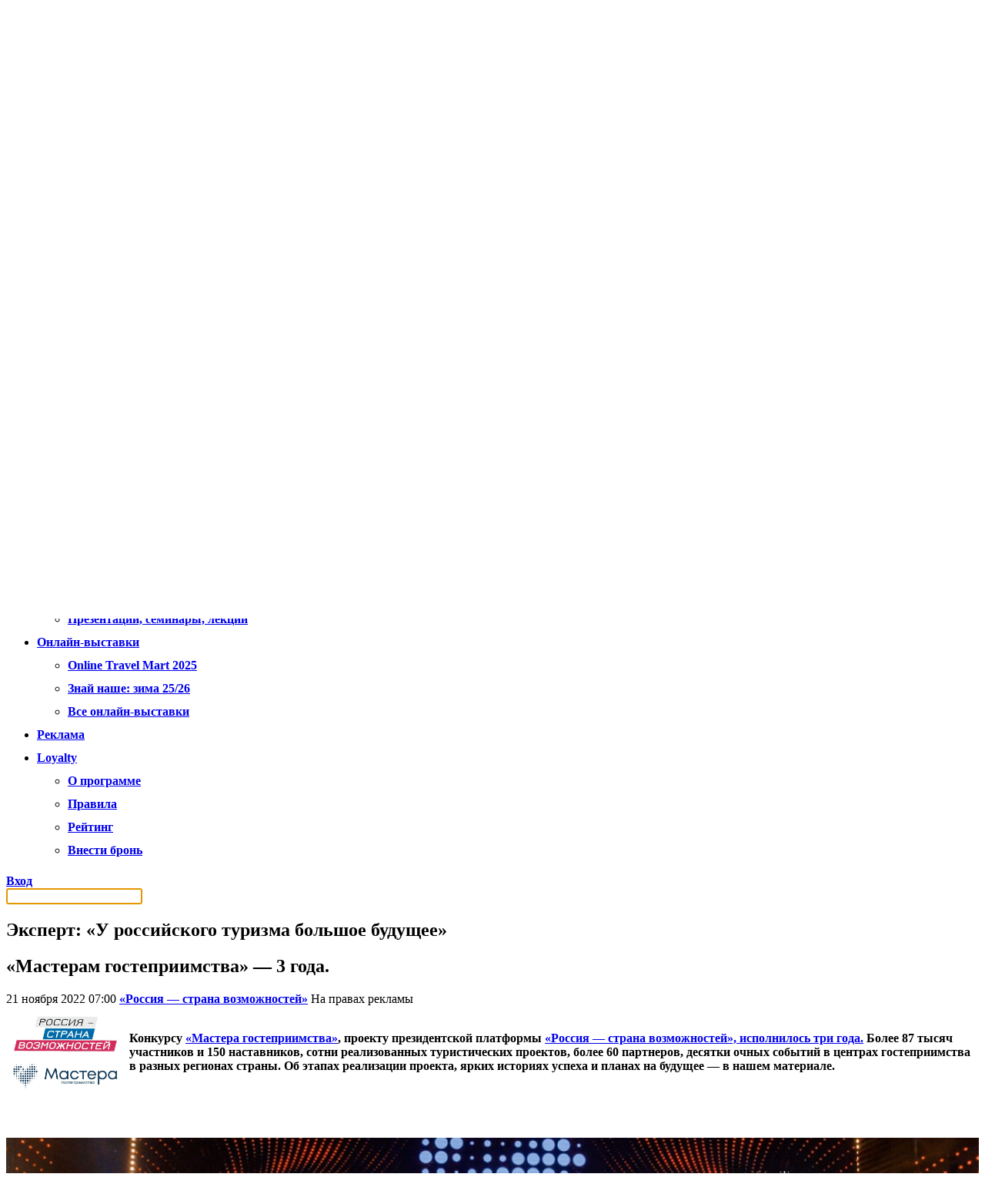

--- FILE ---
content_type: text/html; charset=UTF-8
request_url: https://profi.travel/news/56330/details
body_size: 19281
content:
<!DOCTYPE HTML>
<html lang="ru" xmlns:fb="http://ogp.me/ns/fb#">
<head>
  <meta charset="utf-8">
  <meta name="viewport" content="width=device-width, minimum-scale=1, maximum-scale=1, initial-scale=1">
  <meta name="pmail-verification" content="a408736810c3049d2636e8aa45691148">

  <meta name="description" content=""/><meta name="keywords" content=""/><meta property="og:site_name" content="Profi.Travel"/><meta property="og:title" content="Эксперт: «У российского туризма большое будущее»"/><meta property="og:description" content="&laquo;Мастерам гостеприимства&raquo;&nbsp;&mdash; 3&nbsp;года."/><meta property="og:image" content="https://cdn.profi.travel/uploads/cache/page_image_full//page/image/6377689604502876131649.jpg"/><meta property="og:type" content="article"/><meta property="og:url" content="https://profi.travel/news/56330/details"/><meta property="article:tag" content="конкурсы"/><meta property="article:tag" content="события"/><title>Эксперт: «У российского туризма большое будущее» / Новости на Profi.Travel</title>

        <link rel="stylesheet" href="/bundles/smirikbootstrap/css/bootstrap-wysihtml5.css">
    <link rel="stylesheet" href="/bundles/smirikbootstrap/css/bootstrap.min.css">

    <link rel="stylesheet" href="/bundles/smirikwebsite/css/select2.css"/>
    <link rel="stylesheet" href="/bundles/smirikwebsite/css/style.css" type="text/css">
    <link rel="stylesheet" href="/bundles/smirikwebsite/css/fonts.css" type="text/css" charset="utf-8" />
    <link rel="stylesheet" href="/bundles/smirikwebsite/css/bottomLine.css" type="text/css" />

        <link rel="stylesheet" href="/bundles/smirikwebsite/css/slick.css" type="text/css" charset="utf-8" />
    <link rel="stylesheet" href="/build/pt_new/style.cfe16419.css" type="text/css" />
  

  <link rel="stylesheet" href="/bundles/smirikturprofi/js/galleria/themes/folio/galleria.folio.css" />
  <link rel="stylesheet" href="/bundles/smirikturprofi/css/prettyCheckable.css" type="text/css" />
  <link rel="stylesheet" href="/bundles/smirikwebsite/css/page/body.css" type="text/css" />
  <link rel="stylesheet" href="/build/color_captcha.d15cac86.css" type="text/css" charset="utf-8" />
  <link rel="stylesheet" href="/bundles/smirikturprofi/css/quiz.css" type="text/css" />
  <link rel="stylesheet" href="/bundles/smirikwebsite/css/common/card-item.css" type="text/css" />

    <link rel="canonical" href="https://profi.travel/news/56330/details">

          <script src="/bundles/fosjsrouting/js/router.js"></script>     <script src="/js/fos_js_routes.js"></script>     <script>
      var currentUserId = null;
    </script>

    <script src="/bundles/smirikbootstrap/js/wysihtml5-0.3.0_rc2.js"></script>
    <script src="/bundles/smirikbootstrap/js/jquery-1.9.1.min.js"></script>
    <script src="/bundles/smirikbootstrap/js/bootstrap.min.js"></script>
    <script src="/bundles/smirikbootstrap/js/bootstrap-wysihtml5.js"></script>
    <script src="/bundles/smirikturprofi/vendor/jquery/migrate.min.js"></script>     <script src="/bundles/smirikwebsite/js/jquery.form.min.js"></script>     <script src="/bundles/smirikturprofi/js/ajax.select.chosen.js"></script>
    <script src="/bundles/smirikturprofi/js/select-city-jquery.js"></script>
    <script src="/bundles/smirikturprofi/vendor/select2/select2.min.js"></script>
    <script src="/bundles/smirikturprofi/js/jquery.city-selector.js"></script>
    <script src="/bundles/smirikturprofi/js/app/swift-registration.js"></script>
    <script src="/bundles/smirikturprofi/js/app/app.js"></script>
    <script src="/bundles/smirikwebsite/js/jquery.maskedinput.min.js"></script>
    <script src="/bundles/smirikwebsite/js/jquery-ui.min.js"></script>
    <script src="/bundles/smirikwebsite/js/modal.js"></script>
    <script src="/bundles/smirikwebsite/js/cookie-message.js"></script>

        <script src="/bundles/smirikwebsite/plugin/jquery-storage-api/jquery.storageapi.min.js"></script>
    <script src="/bundles/smirikwebsite/plugin/mustache.js/mustache.js"></script>
    <script src="/bundles/smirikwebsite/plugin/inner/mustache.jquery.js"></script>
        <script src="/bundles/smirikwebsite/js/bottom_line/bottom_line.js"></script>

        <script src="/bundles/smirikwebsite/js/slick.min.js"></script>
  
  <script type="text/javascript" src="/bundles/smirikturprofi/js/igo.button.js"></script>
  <script type="text/javascript">
    $(function () {
        iGoButton(pathIGo);
    });
  </script>


  <script src="/bundles/smirikturprofi/js/galleria/galleria-1.4.2.min.js"></script>
  <script src="/bundles/smirikturprofi/js/galleria/themes/folio/galleria.folio.min.js"></script>
  <script src="/bundles/smirikturprofi/js/app/page-feedback.js"></script>
  <script src="/bundles/smirikturprofi/js/prettyCheckable.js"></script>
  <script src="/bundles/smirikturprofi/vendor/highchart/highcharts.js"></script>
  <script src="/bundles/smirikturprofi/js/app/page-quiz-highcharts.js"></script>

  <link rel="icon" type="image/x-icon" href="/favicon.ico"/>
  <link rel="apple-touch-icon" href="/favicon.ico"/>

  <script type="text/javascript">
    var companiesPath           = '/events/companies',
        pathIGo                 = 'subscribe_event_user',
        peopleGoId              = '#modalPeopleGo',
        country                 = "Весь мир",
        uris                    = {
          "confirmSubscriptionRevoke" : "blocks_dialogs_confirmSubscriptionRevoke",
          "successfulSubscription"    : "blocks_dialogs_subscribed",
          "aboutWorkshopTariff"    : "blocks_dialogs_about_workshop_tariff",
        };
  </script>

        <script src="https://yastatic.net/pcode/adfox/loader.js"></script> 
<script>window.yaContextCb = window.yaContextCb || []</script>
<script src="https://yandex.ru/ads/system/context.js" async></script>

      <script async src="//pagead2.googlesyndication.com/pagead/js/adsbygoogle.js"></script>
    <script>
        (adsbygoogle = window.adsbygoogle || []).push({
            google_ad_client: "ca-pub-6740830896313636",
            enable_page_level_ads: true
        });
    </script>

  <!-- Google Tag Manager -->
<script>(function (w, d, s, l, i) {
        w[l] = w[l] || [];
        w[l].push({
            'gtm.start':
                new Date().getTime(), event: 'gtm.js'
        });
        var f = d.getElementsByTagName(s)[0],
            j = d.createElement(s), dl = l != 'dataLayer' ? '&l=' + l : '';
        j.async = true;
        j.src =
            'https://www.googletagmanager.com/gtm.js?id=' + i + dl;
        f.parentNode.insertBefore(j, f);
    })(window, document, 'script', 'dataLayer', 'GTM-5F92FZDP');</script>
<!-- End Google Tag Manager -->

</head>

<body class="new_home_page loged-out">
  <!-- Google Tag Manager (noscript) -->
<noscript>
  <iframe src="https://www.googletagmanager.com/ns.html?id=GTM-5F92FZDP"
          height="0" width="0" style="display:none;visibility:hidden"></iframe>
</noscript>
<!-- End Google Tag Manager (noscript) -->


      <div class="top-banner homepage" id="top-banner">
      <div class="banner-rastyagka-desktop">
        <!--AdFox START-->
<!--yamilov-->
<!--Площадка: profi.travel / * / *-->
<!--Тип баннера: Брендирование десктоп-->
<!--Расположение: верх страницы-->
<div id="adfox_170711935156546520"></div>
<script>
    window.yaContextCb.push(()=>{
        Ya.adfoxCode.create({
            ownerId: 235315,
            containerId: 'adfox_170711935156546520',
            params: {
                pp: 'g',
                ps: 'caga',
                p2: 'isll'
            }
        })
    })
</script>

      </div>
      <div class="banner-rastyagka-mobile">
        <!--AdFox START-->
<!--yamilov-->
<!--Площадка: profi.travel / * / *-->
<!--Тип баннера: Брендирование мобилка-->
<!--Расположение: верх страницы-->
<div id="adfox_170711937208559998"></div>
<script>
    window.yaContextCb.push(()=>{
        Ya.adfoxCode.create({
            ownerId: 235315,
            containerId: 'adfox_170711937208559998',
            params: {
                pp: 'g',
                ps: 'caga',
                p2: 'itib'
            }
        })
    })
</script>

      </div>
    </div>
  
  
<div class="navigation">
  <div class="container navigation__container">
    <div class="navigation__hamburger"></div>

    <div class="navigation__logo">
      <a href="/" target="_self">
        <img
          alt="«Профи Трэвeл»"
          src="/bundles/smirikwebsite/img/logos/top-logo.svg"
        />
      </a>
    </div>

    <div class="navigation__wrapper">
      <div class="navigation__geolocation">
        
<noindex>
  <div class="city closed" id="location-pointer">
    <a href="#" id="my-region">
      <span class="location"></span>
      Весь мир
    </a>
  </div>

  <div id="region-selector" class="region-dropdown extended">
        <div class="choose-country">
      <button data-country="Весь мир" class="btn" type="button">Весь мир</button>
      <button data-country="Россия" class="btn" type="button">Россия</button>
      <button data-country="Беларусь" class="btn" type="button">Беларусь</button>
      <button data-country="Казахстан" class="btn" type="button">Казахстан</button>
      <button data-country="Армения" class="btn" type="button">Армения</button>
      <button data-country="Грузия" class="btn" type="button">Грузия</button>
      <button data-country="Киргизия" class="btn" type="button">Киргизия</button>
      <button data-country="Азербайджан" class="btn" type="button">Азербайджан</button>
      <button data-country="Узбекистан" class="btn" type="button">Узбекистан</button>
                      </div>
    <div class="choose-city"></div>
    <div class="hide" id="loading-icon">
      <img id="loading-icon" alt="" src="/bundles/smirikturprofi/images/ajax-loader.gif">
    </div>
  </div>
</noindex>
      </div>

      <ul class="navigation__menu menu">
                              <li class="menu__item">
                                    <a style="border: 1px red solid;" class="menu__link menu__link--job" href="https://job.profi.travel">
                        Работа
                    </a>
                            </li>
                                        <li class="menu__item" data-role="dropdown">
              <a
                class="menu__link menu__link--toggle"
                data-role="dropdown-toggle"
                href="#"
              >
                Новости и статьи
              </a>
              <ul class="menu__sub-menu" data-role="dropdown-menu">
                                  <li class="menu__sub-menu-item">
                    <a
                      class="menu__sub-menu-link"
                      href="https://profi.travel/news"
                    >
                      Все новости
                    </a>
                  </li>
                                  <li class="menu__sub-menu-item">
                    <a
                      class="menu__sub-menu-link"
                      href="https://profi.travel/articles"
                    >
                      Все статьи
                    </a>
                  </li>
                                  <li class="menu__sub-menu-item">
                    <a
                      class="menu__sub-menu-link"
                      href="https://profi.travel/subject/interviu"
                    >
                      Интервью
                    </a>
                  </li>
                              </ul>
            </li>
                                        <li class="menu__item" data-role="dropdown">
              <a
                class="menu__link menu__link--toggle"
                data-role="dropdown-toggle"
                href="#"
              >
                Вебинары
              </a>
              <ul class="menu__sub-menu" data-role="dropdown-menu">
                                  <li class="menu__sub-menu-item">
                    <a
                      class="menu__sub-menu-link"
                      href="https://profi.travel/events/webinars"
                    >
                      Расписание вебинаров
                    </a>
                  </li>
                                  <li class="menu__sub-menu-item">
                    <a
                      class="menu__sub-menu-link"
                      href="https://profi.travel/webinars"
                    >
                      Каталог записей вебинаров
                    </a>
                  </li>
                                  <li class="menu__sub-menu-item">
                    <a
                      class="menu__sub-menu-link"
                      href="https://profi.travel/webinars?archive_filter%5Bcompanies%5D%5B%5D=620"
                    >
                      Редакционные эфиры Profi.Travel
                    </a>
                  </li>
                              </ul>
            </li>
                                        <li class="menu__item">
                                  <a class="menu__link" href="https://profi.travel/tourwiki">
                    TourWiki
                  </a>
                            </li>
                                        <li class="menu__item" data-role="dropdown">
              <a
                class="menu__link menu__link--toggle"
                data-role="dropdown-toggle"
                href="#"
              >
                Поиск партнёров
              </a>
              <ul class="menu__sub-menu" data-role="dropdown-menu">
                                  <li class="menu__sub-menu-item">
                    <a
                      class="menu__sub-menu-link"
                      href="https://nashe.profi.travel/networking"
                    >
                      Россия
                    </a>
                  </li>
                                  <li class="menu__sub-menu-item">
                    <a
                      class="menu__sub-menu-link"
                      href="https://arabian.profi.travel/networking"
                    >
                      Арабские страны
                    </a>
                  </li>
                                  <li class="menu__sub-menu-item">
                    <a
                      class="menu__sub-menu-link"
                      href="https://otm.profi.travel/networking"
                    >
                      Весь мир
                    </a>
                  </li>
                              </ul>
            </li>
                                        <li class="menu__item" data-role="dropdown">
              <a
                class="menu__link menu__link--toggle"
                data-role="dropdown-toggle"
                href="#"
              >
                Обучение
              </a>
              <ul class="menu__sub-menu" data-role="dropdown-menu">
                                  <li class="menu__sub-menu-item">
                    <a
                      class="menu__sub-menu-link"
                      href="https://profi.travel/trainings"
                    >
                      Тестирования и викторины
                    </a>
                  </li>
                                  <li class="menu__sub-menu-item">
                    <a
                      class="menu__sub-menu-link"
                      href="https://profi.travel/events/webinars"
                    >
                      Расписание вебинаров
                    </a>
                  </li>
                                  <li class="menu__sub-menu-item">
                    <a
                      class="menu__sub-menu-link"
                      href="https://profi.travel/webinars"
                    >
                      Каталог записей вебинаров
                    </a>
                  </li>
                                  <li class="menu__sub-menu-item">
                    <a
                      class="menu__sub-menu-link"
                      href="https://www.youtube.com/channel/UCn11AAPnrUBEDtkcj9nM7lQ"
                    >
                      Эфиры Profi.Travel на YouTube
                    </a>
                  </li>
                              </ul>
            </li>
                                        <li class="menu__item" data-role="dropdown">
              <a
                class="menu__link menu__link--toggle"
                data-role="dropdown-toggle"
                href="#"
              >
                Календарь
              </a>
              <ul class="menu__sub-menu" data-role="dropdown-menu">
                                  <li class="menu__sub-menu-item">
                    <a
                      class="menu__sub-menu-link"
                      href="https://profi.travel/events/exhibitions"
                    >
                      Выставки и воркшопы
                    </a>
                  </li>
                                  <li class="menu__sub-menu-item">
                    <a
                      class="menu__sub-menu-link"
                      href="https://profi.travel/events/offers"
                    >
                      Рекламники
                    </a>
                  </li>
                                  <li class="menu__sub-menu-item">
                    <a
                      class="menu__sub-menu-link"
                      href="https://profi.travel/events/webinars"
                    >
                      Вебинары
                    </a>
                  </li>
                                  <li class="menu__sub-menu-item">
                    <a
                      class="menu__sub-menu-link"
                      href="https://profi.travel/events/actions"
                    >
                      Презентации, семинары, лекции
                    </a>
                  </li>
                              </ul>
            </li>
                                        <li class="menu__item" data-role="dropdown">
              <a
                class="menu__link menu__link--toggle"
                data-role="dropdown-toggle"
                href="#"
              >
                Онлайн-выставки
              </a>
              <ul class="menu__sub-menu" data-role="dropdown-menu">
                                  <li class="menu__sub-menu-item">
                    <a
                      class="menu__sub-menu-link"
                      href="https://otm.profi.travel"
                    >
                      Online Travel Mart 2025
                    </a>
                  </li>
                                  <li class="menu__sub-menu-item">
                    <a
                      class="menu__sub-menu-link"
                      href="https://nashe.profi.travel/"
                    >
                      Знай наше: зима 25/26
                    </a>
                  </li>
                                  <li class="menu__sub-menu-item">
                    <a
                      class="menu__sub-menu-link"
                      href="https://profi.travel/expo"
                    >
                      Все онлайн-выставки
                    </a>
                  </li>
                              </ul>
            </li>
                                        <li class="menu__item">
                                  <a class="menu__link" href="https://welcome.profi.travel/">
                    Реклама
                  </a>
                            </li>
                                        <li class="menu__item" data-role="dropdown">
              <a
                class="menu__link menu__link--toggle"
                data-role="dropdown-toggle"
                href="#"
              >
                Loyalty
              </a>
              <ul class="menu__sub-menu" data-role="dropdown-menu">
                                  <li class="menu__sub-menu-item">
                    <a
                      class="menu__sub-menu-link"
                      href="https://profi.travel/loyalty"
                    >
                      О программе
                    </a>
                  </li>
                                  <li class="menu__sub-menu-item">
                    <a
                      class="menu__sub-menu-link"
                      href="https://profi.travel/loyalty/rules"
                    >
                      Правила
                    </a>
                  </li>
                                  <li class="menu__sub-menu-item">
                    <a
                      class="menu__sub-menu-link"
                      href="https://profi.travel/loyalty#rating"
                    >
                      Рейтинг
                    </a>
                  </li>
                                  <li class="menu__sub-menu-item">
                    <a
                      class="menu__sub-menu-link"
                      href="https://profi.travel/loyalty#partners"
                    >
                      Внести бронь
                    </a>
                  </li>
                              </ul>
            </li>
                  
              </ul>

      <div class="user">
      <a class="btn btn--black user__btn" href="/login">Вход</a>
  </div>    </div>

    <a href="/search" style="display: block;" class="navigation__search"></a>
      </div>

  <div id="searchBar" class="hidden">
    <div class="container">
      <div class="top-search-wrapper">
    <input name="q" type="text" value="" class="search__input" placeholder="" autocomplete="off" autofocus>
</div>    </div>
  </div>
</div>

  <div id="main" class="main">
      <div class="inner-page news-page">     <div class="container inner-page__container">
      <div class="inner-page__wrapper">         <div class="inner-page__content">             <article class="article news-page__article">
    <div class="main__header">
      <h1 class="main__title">Эксперт: «У российского туризма большое будущее»</h1>
      <h2 class="main__announcement">&laquo;Мастерам гостеприимства&raquo;&nbsp;&mdash; 3&nbsp;года.</h2>
    </div>

    <div class="article__top">
            <div class="article__info">
        <span class="article__date">
          21 ноября 2022 07:00
        </span>

        
                  <span class="article__company">
                          <a href="/companies/3075/news">«Россия — страна возможностей»</a>
                      </span>
        
                  <span class="article__advertising">На правах рекламы</span>
        
        
              </div>
    </div>

    <div class="article__description">      <div class="article__text text"><style type="text/css">/* Основная таблица */
.table_pt_1{
    border-top:5px solid #8FD300;
}
.table_pt_1 tr td{
    vertical-align:top;
    padding:10px;
    border-right: 1px dotted #D9D9D9;
    border-bottom: 1px dotted #D9D9D9;
    border-left: 1px dotted #D9D9D9;
}
.table_pt_1 tr td p {
    margin: 0;
    padding: 0;
}


table.table-2 {
    border-collapse: collapse;
    border-spacing: 0;
    width: 100%;
}

table.table-2 tr {
	background-color: цвет;
}

table.table-2 th, table.table-2 td {
	text-align: left;
    padding: 8px;
    border: 0px solid цвет;
}

table.table-2 th{
	font-weight: bold;
}
li {
    line-height: 30px;
font-size: 16px;
}
a {
    
    font-weight: bold;
}

.text-page h2 {
   
    color: цвет;
    line-height: 1.2;
}

    
.redButton:hover {
    opacity:0.8;
	color: #fff;
}
.redButton:visited {
    opacity:0.8;
	color: #fff;
}
.redButton {
    margin-bottom: 5px;
    margin-top: 5px;
	display: inline-block;
	background: #e52618;
    border-color: #e12e1d #bc2517 #901a0f;
    border-radius: 6px;
    border-style: solid;
    border-width: 1px 1px 2px;
    box-shadow: 0 4px 6px -3px rgba(0, 0, 0, 0.5), 0 4px 20px -7px rgba(188, 37, 23, 0.1), 0 -4px 20px -7px rgba(237, 48, 31, 0.8) inset;
    color: #fff;
    font-size: 20px;
    font-weight: bold;
	text-decoration:none !important;
	height: auto !important; 
	padding: 10px 20px 11px !important; 
	text-shadow: 0 1px 2px rgba(0, 0, 0, 0.3);
}



.redButton2:hover {
    opacity:0.8;
	color: #fff !important;
}
.redButton2:visited {
    opacity:0.8;
	color: #fff !important;
}
.redButton2 {
    margin-bottom: 5px;
    margin-top: 5px;
	display: inline-block;
    border-radius: 100px;
	background: none repeat scroll 0 0 #ea4126;
    border-color: #ff6522 #f3563d #ca361e;
    border-width: 1px 1px 2px;
    box-shadow: 0 20px 30px 0 rgba(255, 255, 255, 0.2) inset, 0 2px 4px -2px rgba(0, 0, 0, 0.5);
    font-family: "Arimo","Trebuchet MS",sans-serif;
    color: #fff !important;
    font-size: 18px;
    font-weight: bold;
	text-decoration:none !important;
	height: auto !important; 
	padding: 10px 20px 11px !important; 
	text-shadow: 0 1px 2px rgba(0, 0, 0, 0.3);

}

@media screen and (max-width: 600px) {
	table.table-2 tr{
		display: block;
	}
	table.table-2 tr{
		margin-bottom: 30px;
	}
	table.table-2 th, table.table-2 td{
		display: block;
		text-align: center;
	}
</style>
<base target="_blank" />
<table align="center" border="0" cellpadding="1" cellspacing="1" style="width: 100%;">
	<tbody>
		<tr>
			<td style="width: 155px;"><img alt="" src="https://cdn.profi.travel/uploads/CKEditor/633576b69dc0b951282925.jpg" style="width: 150px; height: 113px;" /></td>
			<td><strong>Конкурсу </strong><a href="https://welcomecup.rsv.ru/"><strong>&laquo;Мастера гостеприимства&raquo;</strong></a><strong>, проекту президентской платформы </strong><a href="https://rsv.ru/"><strong>&laquo;Россия&nbsp;&mdash; страна возможностей&raquo;, исполнилось три года.</strong></a><strong> Более 87&nbsp;тысяч участников и&nbsp;150&nbsp;наставников, сотни реализованных туристических проектов, более 60&nbsp;партнеров, десятки очных событий в&nbsp;центрах гостеприимства в&nbsp;разных регионах страны. Об&nbsp;этапах реализации проекта, ярких историях успеха и&nbsp;планах на&nbsp;будущее&nbsp;&mdash; в&nbsp;нашем материале.<nobr></nobr></strong></td>
		</tr>
	</tbody>
</table>

<p>&nbsp;</p>

<p><img alt="" src="https://cdn.profi.travel/uploads/CKEditor/6377686501d9a081494579.jpg" style="width: 100%; height: 100%;" /></p>

<p>История &laquo;Мастеров гостеприимства&raquo; началась 13&nbsp;ноября 2019 года на&nbsp;борту корабля, проплывшего по&nbsp;центру Москвы, на&nbsp;котором состоялась презентация конкурса. В&nbsp;ходе встречи было озвучено, что главной целью нового проекта является раскрытие потенциала профессионалов, формирование новых традиций, повышение стандартов сервиса и&nbsp;престижа профессий в&nbsp;индустрии гостеприимства, которая включает туризм, гостиничный и&nbsp;ресторанный бизнес.</p>

<p>С&nbsp;самого запуска проект доказал свою востребованность: на&nbsp;первый сезон в&nbsp;2019 году зарегистрировалось более 21&nbsp;тысячи человек из&nbsp;85&nbsp;регионов. На&nbsp;дистанционном этапе, включавшем видео приглашения в&nbsp;регионы, отобрано 1100&nbsp;человек. Калининград, Сочи, Уфа, Ялта, Самара, Тула, Минеральные Воды, Салехард гостеприимно приняли первопроходцев конкурса. Финал прошел осенью 2020 года в&nbsp;Москве: 62&nbsp;конкурсанта из&nbsp;29&nbsp;регионов России стали победителями, получили программу наставничества и&nbsp;поддержку проектов, 25&nbsp;человек прошли обучение в&nbsp;московской школе управления &laquo;Сколково&raquo;.</p>

<p>Второй сезон объединил более 29,5 тысяч желающих развивать туризм в&nbsp;России. Почти 1600 прошедших отбор Мастеров соревновались в&nbsp;Калуге, Петропавловске-Камчатском, Краснодаре, Мурманске, Перми, Железноводске, Тюмени, Ульяновске и&nbsp;Нижнем Новгороде.&nbsp;77&nbsp;победителей из&nbsp;44&nbsp;регионов России получили грантовую поддержку проектов, программу наставничества и&nbsp;обучение в&nbsp;мастерской управления &laquo;Сенеж&raquo;. Нововведением сезона стал студенческий трек, направленный на&nbsp;поддержку социально-направленных инициатив в&nbsp;туризме.</p>

<p>Третий сезон конкурса стартовал весной 2022 года и&nbsp;изменил концепцию: участники пробуют свои силы в&nbsp;4&nbsp;направлениях для профессионалов отрасли туризма, специалистов с&nbsp;идеей туристических стартапов, перспективных кадров с&nbsp;предложениями по&nbsp;развитию территорий России, студентов с&nbsp;социально-ориентированными проектами. Свои силы решили попробовать более 36,5 тысяч человек, почти 600 вышли в&nbsp;полуфиналы и&nbsp;финалы. Челябинск, Чебоксары, Иркутск, Минеральные Воды, Саранск принимают Мастеров. Уже определены 20&nbsp;победителей-студентов и&nbsp;14&nbsp;Мастеров, показавших профессиональные компетенции при решении кейсов по&nbsp;развитию территорий от&nbsp;заказчиков-партнеров.</p>

<p>В&nbsp;рамках проекта успешно реализуется программа наставничества: каждый из&nbsp;победителей конкурса получает в&nbsp;наставники лидера индустрии&nbsp;&mdash; знаменитых отельеров и&nbsp;рестораторов, туроператоров, руководителей компаний, представителей органов власти, заинтересованных в&nbsp;ярких идеях и&nbsp;новых кадрах. Они помогают Мастерам в&nbsp;профессиональном развитии, реализации авторских туристических идей.</p>

<p>&laquo;Душевность, энтузиазм, искреннее желание развивать территории нашей страны&nbsp;&mdash; то, что объединяет сообщество <a href="https://t.me/welcomecup">&bdquo;Мастеров гостеприимства&ldquo;</a>, которому исполнилось три года. Проект доказал, что у&nbsp;российского туризма большое будущее: в&nbsp;конкурсе в&nbsp;разные годы приняло участие более 87&nbsp;тысяч ярких специалистов из&nbsp;всех регионов России и&nbsp;29&nbsp;стран мира, из&nbsp;них 14&nbsp;тысяч&nbsp;&mdash; молодежь, делающая первые шаги в&nbsp;сфере туризма. Мастера по-новому открывают для туристов регионы России, повышают культуру путешествий и&nbsp;уровень сервиса в&nbsp;России. За&nbsp;это хочется поблагодарить каждого из&nbsp;большой команды Мастеров и&nbsp;пожелать всем вдохновения, ярких открытий и&nbsp;развития!&raquo;&nbsp;&mdash; поздравил участников генеральный директор АНО &laquo;Россия&nbsp;&mdash; страна возможностей&raquo; <strong>Алексей Комиссаров</strong>.</p>

<p>За&nbsp;три года более 60&nbsp;партнеров присоединились к&nbsp;конкурсу, чтобы поддержать участников в&nbsp;реализации смелых туристических идей, среди них&nbsp;&mdash; Корпорация &laquo;Туризм.РФ&raquo;, компания &laquo;Слетать.ру&raquo;, инновационный центр &laquo;Сколково&raquo;, портал для профессионалов турбизнеса Profi.Travel, брендинговое агентство ENDY, Академия гостеприимства, образовательный центр &laquo;Сириус&raquo;, Российский союз туриндустрии, Русское географическое общество, университет SWISSAM, Росзаповедцентр, арт-кластер &laquo;Таврида&raquo;, туристический сервис RUSSPASS и&nbsp;другие.</p>

<p>С&nbsp;каждым годом проект развивается, расширяя границы конкурса. В&nbsp;январе 2022 года запущена программа Послов гостеприимства&nbsp;&mdash; выбрано 107 амбассадоров проекта, создающих региональные сообщества неравнодушных, желающих развивать индустрию. В&nbsp;сентябре на&nbsp;базе проекта запущена рекрутинговая площадка, помогающая Мастерам устроиться в&nbsp;престижные российские компании, а&nbsp;в&nbsp;ноябре стартовала школа акторов туриндустрии &laquo;Мастер-кемп&raquo; с&nbsp;серией образовательных программ для специалистов, желающих развивать профессиональные компетенции.</p>

<p>Конкурс &laquo;Мастера гостеприимства&raquo; президентской платформы &laquo;Россия&nbsp;&mdash; страна возможностей&raquo; реализуется в&nbsp;рамках федерального проекта &laquo;Социальные лифты для каждого&raquo; национального проекта &laquo;Образование&raquo;.</p>

<p>Новости о&nbsp;проекте можно найти на&nbsp;<a href="https://welcomecup.rsv.ru/">официальном сайте</a> конкурса, а&nbsp;также в&nbsp;социальных сетях проекта &laquo;<a href="https://vk.com/welcomecupru">ВКонтакте</a>&raquo; и&nbsp;<a href="https://t.me/welcomecup">телеграм-канале</a>.</p></div>

      
      
              
          </div>

    <div class="article__footer">
      <span class="article__views">2629</span>

      
      
    

<script type="application/ld+json">
    {
        "@context": "http://schema.org",
        "@graph": [
            {
                "@type": "NewsArticle",
                "@id": "https://profi.travel/news/56330/details",
                "headline": "Эксперт: «У российского туризма большое будущее»",
                                                    "about": ["конкурсы","события"],
                                "datePublished":"2022-11-21T07:00:00+03:00",
                "url": "https://profi.travel/news/56330/details"
            }
        ]
    }
</script>
      <div class="article__share">
        Поделитесь:
        <a
          href="#"
          data-social="tg"
          class="article__share-icon article__share-icon--tg"
        >
        </a>
        <a
          href="#"
          data-social="vk"
          class="article__share-icon article__share-icon--vk"
        >
        </a>
      </div>

              <div class="article__tags">
          <a href="/heading/konkursy">#конкурсы</a><a href="/heading/sobytiia">#события</a>        </div>
      
          </div>

      </article>
        </div>

                <div class="inner-page__sidebar">           
                    <div class="inner-page__teasers teasers">
      <a href="https://profi.travel/events/webinars/show/169004" class="teasers__item ">
      <span class="teasers__item-title">Узбекистан, 3 города за 45 тыс. с перелетом: шпаргалка турагенту для выгодных продаж</span>
      <div class="teasers__item-date">
        15 января
        11:07
      </div>
    </a>
      <a href="https://profi.travel/articles/63893/details" class="teasers__item teasers__item--green">
      <span class="teasers__item-title">Как будет развиваться онлайн-выставка &laquo;Знай наше&raquo; в 2026 году</span>
      <div class="teasers__item-date">
        30 декабря
        08:22
      </div>
    </a>
  </div>


          <div class="inner-page__banner">
            <!--AdFox START-->
<!--yamilov-->
<!--Площадка: profi.travel / * / *-->
<!--Тип баннера: Небоскреб десктоп-->
<!--Расположение: середина страницы-->
<div id="adfox_170714403245248877"></div>
<script>
    window.yaContextCb.push(()=>{
        Ya.adfoxCode.create({
            ownerId: 235315,
            containerId: 'adfox_170714403245248877',
            params: {
                pp: 'h',
                ps: 'caga',
                p2: 'itak'
            }
        })
    })
</script>

          </div>
        </div>
      </div>

        <section class="announcement announcement--no-padding">
    
  </section>

            <div class="inner-page__wrapper">
      <div class="inner-page__content">
        <noindex>
          <!--noindex-->
                                    <article class="article news-page__article">
                <div class="main__header">
                  <h1 class="main__title">Туроператоры пока отправляют туристов на Бали, невзирая на их семейное положение</h1>
                  <h2 class="main__announcement">Индонезия ввела уголовную ответственность за секс вне брака: касается ли это россиян?</h2>
                </div>

                <div class="article__top">
                                      <img
                      alt="Туроператоры пока отправляют туристов на Бали, невзирая на их семейное положение"
                      class="article__image"
                      src="https://cdn.profi.travel/uploads/cache/item_inner_image//page/mega_top_image/696a42f2f1048480676820.jpg"
                    />
                  
                  <div class="article__info">
                    <span class="article__date">
                      16 января 2026 16:54
                    </span>

                                          <span class="article__author">
                        <span class="article__author-title">
                          Автор:
                        </span>
                                                  Редакция Profi.Travel                      </span>
                    
                    
                    
                    
                                      </div>
                </div>

                <div class="article__description">
                  <div class="article__text text"><p><strong>С&nbsp;2&nbsp;января 2026 года в&nbsp;Индонезии вступил в&nbsp;силу новый Уголовный кодекс, который криминализирует интимные отношения между людьми, не&nbsp;состоящими в&nbsp;официальном браке, а&nbsp;также их&nbsp;сожительство. За&nbsp;первое нарушение предусмотрено до&nbsp;одного года лишения свободы, за&nbsp;второе&nbsp;&mdash; до&nbsp;шести месяцев. Эти положения распространяются на&nbsp;всех, кто находится на&nbsp;территории страны, включая иностранных граждан и&nbsp;туристов. Остров Бали также подпадает под новые правила. Туроператоры пояснили, как это скажется на&nbsp;туристах.</strong></p>

<p>Однако ключевой момент заключается в&nbsp;механизме реализации: уголовное преследование возможно только в&nbsp;случае подачи официальной жалобы одним из&nbsp;ближайших родственников (например, супругом, родителем или ребёнком) на&nbsp;конкретную пару. Без такого заявления полиция, согласно индонезийскому законодательству, не&nbsp;имеет оснований для начала уголовного дела.</p>

<p>Таким образом, на&nbsp;практике подобные уголовные дела вряд&nbsp;ли могут быть заведены на&nbsp;туристов. А&nbsp;проверки при заселении в&nbsp;отели или на&nbsp;курорты не&nbsp;предусмотрены, от&nbsp;отельеров не&nbsp;требуется проверять наличие брачного свидетельства у&nbsp;гостей.</p>

<p>Туроператоры подтверждают эту точку зрения. Так, <strong>Виктория Худаева, руководитель отдела&nbsp;PR туроператора Anex, эксперт РСТ</strong> считает, что закон был принят в&nbsp;большей степени для местных жителей, а&nbsp;не&nbsp;для туристов. &laquo;Безусловно, даже туристам нужно соблюдать правила морали, однако данное постановление будет применено к&nbsp;нарушителям, на&nbsp;которых будет заявлено со&nbsp;стороны ближайших родственников&raquo;,&nbsp;&mdash; подчеркнула она.</p>

<p>С&nbsp;ней согласен и<strong>&nbsp;Андрей Подколзин, руководитель PR-отдела туроператора ITM&nbsp;Group, эксперт РСТ</strong>: &laquo;Действительно, новый закон распространяется не&nbsp;только на&nbsp;граждан страны, но&nbsp;и&nbsp;на&nbsp;туристов. Однако власти Индонезии обещали, что никакие проверки при заселении в&nbsp;объекты отдыха проводиться не&nbsp;будут. Кроме того, соответствующие органы могут применить закон только при поступлении жалобы от&nbsp;ближайших родственников одного из&nbsp;партнеров, не&nbsp;состоящих в&nbsp;браке. В&nbsp;любом случае, пока мы&nbsp;отправляем туристов на&nbsp;Бали, не&nbsp;обращая внимания на&nbsp;их&nbsp;семейное положение&raquo;.</p>

<p>Согласно информации в&nbsp;зарубежных СМИ, принятие нового закона вызвало дискуссию о&nbsp;возможном влиянии на&nbsp;права человека и&nbsp;туристический сектор. Однако власти Индонезии неоднократно уверяли, что иностранных гостей преследовать не&nbsp;будут и&nbsp;подчеркивали, что закон вступает в&nbsp;силу с&nbsp;длительным переходным периодом.</p>

<div style="text-align: center; background: #F3F3F3;padding: 19px;">
<p style="margin-bottom: 0px; padding: 7px;"><span style="font-size:16px;"><strong>Только важное. Только для профи.</strong></span></p>

<p>&nbsp;</p>

<p style="text-align:center; margin: 0 0 0 20px;"><strong><a href="https://t.me/profitravel" style="cursor: pointer; font-size:16px; font-weight: 600; border-radius: 999px; text-decoration: none; padding:13px 40px; color:#fff; background-color:#0088CC; border: 1px solid #0088CC;" target="_blank"><nobr>Читайте&nbsp;в&nbsp;Телеграме</nobr></a></strong></p>

<p>&nbsp;</p>
</div></div>

                  
                  
                                      
                                  </div>

                <div class="article__footer">
                  <span class="article__views">964</span>

                                      <div class="article__source">
                      Источник:
                      <div class="article__source-links">
                                                  <a href="https://profi.travel/" target="_blank">Profi.Travel</a>                      </div>
                    </div>
                  
                  
    

<script type="application/ld+json">
    {
        "@context": "http://schema.org",
        "@graph": [
            {
                "@type": "NewsArticle",
                "@id": "https://profi.travel/news/63999/details",
                "headline": "Туроператоры пока отправляют туристов на Бали, невзирая на их семейное положение",
                                    "author": [{
                            "@type": "Person",
                            "name": "Редакция Profi.Travel"
                        }],
                                                    "about": ["законодательство в туризме","выездной туризм"],
                                "datePublished":"2026-01-16T16:54:00+03:00",
                "url": "https://profi.travel/news/63999/details"
            }
        ]
    }
</script>
                  <div class="article__share">
                    Поделитесь:
                    <a
                      href="#"
                      data-social="tg"
                      class="article__share-icon article__share-icon--tg"
                    >
                    </a>
                    <a
                      href="#"
                      data-social="vk"
                      class="article__share-icon article__share-icon--vk"
                    >
                    </a>
                  </div>

                                      <div class="article__tags">
                      <a href="/heading/zakonodatelstvo-v-turizme">#законодательство в туризме</a><a href="/heading/vyezdnoi-turizm">#выездной туризм</a><a href="/direction/indoneziia">#Индонезия</a>                    </div>
                  
                                      <div>Фото: sergeycauselove, freepik.com</div>
                                  </div>

                                  <div class="article__comments comments">
                                        <h2 class="comments__title">Написать комментарий</h2>
                    <form name="unauthorized_comment_type" method="post" action="/comment/page/send/63999" id="comment-form" class="comments-form">
  <div class="comments-form__label">
            <textarea id="unauthorized_comment_type_text" name="unauthorized_comment_type[text]" required="required" placeholder="Написать комментарий" class="comments-form__field comments-form__field--textarea form-control" rows="7"></textarea>
    

  </div>
      <div class="comments-form__label">
                              <input type="text" id="unauthorized_comment_type_authorName" name="unauthorized_comment_type[authorName]" required="required" placeholder="Ваше имя" class="comments-form__field form-control" />

    
    </div>
        
                
        <style type="text/css">#input_unauthorized_comment_type_captcha17686955351957787704 {position: absolute; opacity: 0;}</style>
    <div id="block_unauthorized_comment_type_captcha17686955351957787704" class="captcha-block">
                            
        <div class="help-text-block">
            <span class="help-text-before">
                Пожалуйста, нажмите на
            </span>
            <span class="help-text-color">
                зелёный
            </span>
            <span class="help-text-after">
                квадрат
            </span>
        </div>
    
                            <div class="captcha-color-wrapper">
                <div class="captcha-color" style="background: #1b1bca;" data-color="#1b1bca"></div>
            </div>
                    <div class="captcha-color-wrapper">
                <div class="captcha-color" style="background: #fc32ed;" data-color="#fc32ed"></div>
            </div>
                    <div class="captcha-color-wrapper">
                <div class="captcha-color" style="background: #12dd2b;" data-color="#12dd2b"></div>
            </div>
                    <div class="captcha-color-wrapper">
                <div class="captcha-color" style="background: #e53225;" data-color="#e53225"></div>
            </div>
                    <div class="captcha-color-wrapper">
                <div class="captcha-color" style="background: #4b504b;" data-color="#4b504b"></div>
            </div>
                    <div class="captcha-color-wrapper">
                <div class="captcha-color" style="background: #cbc828;" data-color="#cbc828"></div>
            </div>
                                                <input type="text" id="input_unauthorized_comment_type_captcha17686955351957787704" name="unauthorized_comment_type[captcha]" required="required" class=" form-control" />

    
    </div>
    <script type="text/javascript">
        var captchaBlock17686955351957787704 = document.querySelector('#block_unauthorized_comment_type_captcha17686955351957787704'),
            colorBlocks17686955351957787704 = document.querySelectorAll('#block_unauthorized_comment_type_captcha17686955351957787704 .captcha-color'),
            colorInput17686955351957787704 = document.querySelector('#input_unauthorized_comment_type_captcha17686955351957787704');

        captchaBlock17686955351957787704.addEventListener('click', function (e) {
            e.preventDefault();
            for (var i = 0; i < colorBlocks17686955351957787704.length; ++i) {
                colorBlocks17686955351957787704[i].classList.remove('selected');
            }
            e.target.classList.add('selected');
            colorInput17686955351957787704.value = e.target.getAttribute('data-color');
        });
    </script>

    
  
  <button
    class="btn btn--green comments-form__submit"
    type="submit"
    value="Отправить"
  >
    Отправить
  </button>
                        <input type="hidden" id="unauthorized_comment_type__token" name="unauthorized_comment_type[_token]" class=" form-control" value="NCm1kVZtfqNHb_RLpBSzjKkcGHQJCmFj2KkDVMKCYB8" />
</form>

                                        

                  </div>
                              </article>
                          <article class="article news-page__article">
                <div class="main__header">
                  <h1 class="main__title">Из-за закрытия неба над Ираном российские туристы не могут вылететь в ОАЭ</h1>
                  <h2 class="main__announcement">Авиакомпании вынуждены задерживать рейсы</h2>
                </div>

                <div class="article__top">
                                      <img
                      alt="Из-за закрытия неба над Ираном российские туристы не могут вылететь в ОАЭ"
                      class="article__image"
                      src="https://cdn.profi.travel/uploads/cache/item_inner_image//page/mega_top_image/6968a31941881414836682.jpg"
                    />
                  
                  <div class="article__info">
                    <span class="article__date">
                      15 января 2026 11:19
                    </span>

                                          <span class="article__author">
                        <span class="article__author-title">
                          Автор:
                        </span>
                                                  Редакция Profi.Travel                      </span>
                    
                    
                    
                    
                                      </div>
                </div>

                <div class="article__description">
                  <div class="article__text text"><p><strong>Рейс авиакомпании Flydubai из&nbsp;Казани в&nbsp;Дубай задерживается на&nbsp;12&nbsp;часов из-за временного закрытия неба над Ираном. Страна ограничивала полеты в&nbsp;своем воздушном пространстве на&nbsp;ночь. Из-за этого &laquo;Аэрофлот&raquo; был вынужден развернуть самолет, летевший из&nbsp;Москвы в&nbsp;Тегеран. Другие перевозчики изменили маршруты рейсов. Сейчас небо над Ираном открыто, но&nbsp;задержки продолжаются.</strong></p>

<p>Рейс Flydubai из&nbsp;Санкт-Петербурга в&nbsp;Дубай был отправлен на&nbsp;5&nbsp;с лишним часов позже: вместо 00:25&nbsp;он вылетел почти в&nbsp;6&nbsp;утра. Меньше повезло туристам из&nbsp;Казани. Пассажиры рейса FZ&nbsp;974 до&nbsp;сих пор ждут вылета. Вместо&nbsp;01:50&nbsp;самолет, судя по&nbsp;табло, отправится в&nbsp;12:15.</p>

<p>Ночью &laquo;Аэрофлот&raquo; отменил рейс в&nbsp;Дубай из&nbsp;Шереметьево, который должен был вылететь в&nbsp;02:15. Самолет Mahan Air в&nbsp;Тегеран отправится в&nbsp;14:45 вместо 11:40.</p>

<p>Российский нацперевозчик также был вынужден отложить рейс в&nbsp;столицу Ирана. &laquo;Самолет, выполнявший рейс SU&nbsp;514 Москва&nbsp;&mdash; Тегеран за&nbsp;14&nbsp;января, вернулся в&nbsp;аэропорт вылета по&nbsp;причине закрытия воздушного пространства Ирана. Повторный вылет из&nbsp;Москвы в&nbsp;Тегеран запланирован на&nbsp;11:00&raquo;,&nbsp;&mdash; <a href="https://tass.ru/obschestvo/26153601" target="_blank">цитирует</a> ТАСС сообщение &laquo;Аэрофлота&raquo;.</p>

<p>Пассажиры ночных рейсов на&nbsp;Ближний Восток рассказывают, что самолеты летели дольше обычного, так как использовали маршруты в&nbsp;облет Ирана.</p>

<p>Сейчас полеты вернулись к&nbsp;прежним схемам. Но, например, еще ночью стало известно, что авиаконцерн Lufthansa временно ограничил полеты в&nbsp;Иран и&nbsp;Ирак из-за обострения ситуации в&nbsp;регионе. Кроме того, до&nbsp;19&nbsp;января авиакомпания будет выполнять только дневные рейсы в&nbsp;израильский Тель-Авив и&nbsp;иорданский Амман, <a href="https://www.kommersant.ru/doc/8341610?utm_source=yxnews&utm_medium=desktop&utm_referrer=https%3A%2F%2Fdzen.ru%2Fnews%2Fsearch" target="_blank">пишет</a> &laquo;КоммерсантЪ&raquo;. Air Astana утром <a href="https://t.me/airastana/2902" target="_blank">сообщила</a> об&nbsp;изменениях в&nbsp;маршруте некоторых регулярных и&nbsp;чартерных рейсов. Рейсы в&nbsp;Шарм-эль-Шейх, Дубай, Доху, Медину будут выполняться в&nbsp;облет воздушного пространства Ирана.</p>

<p>Напомним, воздушное пространство Ирана было закрыто примерно в&nbsp;час ночи по&nbsp;московскому времени, к&nbsp;6&nbsp;утра ограничения сняли.</p>

<div style="text-align: center; background: #F3F3F3;padding: 19px;">
<p style="margin-bottom: 0px; padding: 7px;"><span style="font-size:16px;"><strong>Только важное. Только для профи.</strong></span></p>

<p>&nbsp;</p>

<p style="text-align:center; margin: 0 0 0 20px;"><strong><a href="https://t.me/profitravel" style="cursor: pointer; font-size:16px; font-weight: 600; border-radius: 999px; text-decoration: none; padding:13px 40px; color:#fff; background-color:#0088CC; border: 1px solid #0088CC;" target="_blank"><nobr>Читайте&nbsp;в&nbsp;Телеграме</nobr></a></strong></p>

<p>&nbsp;</p>
</div></div>

                  
                  
                                      
                                  </div>

                <div class="article__footer">
                  <span class="article__views">13290</span>

                                      <div class="article__source">
                      Источник:
                      <div class="article__source-links">
                                                  <a href="https://profi.travel/" target="_blank">Profi.Travel</a>                      </div>
                    </div>
                  
                  
    

<script type="application/ld+json">
    {
        "@context": "http://schema.org",
        "@graph": [
            {
                "@type": "NewsArticle",
                "@id": "https://profi.travel/news/63992/details",
                "headline": "Из-за закрытия неба над Ираном российские туристы не могут вылететь в ОАЭ",
                                    "author": [{
                            "@type": "Person",
                            "name": "Редакция Profi.Travel"
                        }],
                                                    "about": ["авиакомпании"],
                                "datePublished":"2026-01-15T11:19:00+03:00",
                "url": "https://profi.travel/news/63992/details"
            }
        ]
    }
</script>
                  <div class="article__share">
                    Поделитесь:
                    <a
                      href="#"
                      data-social="tg"
                      class="article__share-icon article__share-icon--tg"
                    >
                    </a>
                    <a
                      href="#"
                      data-social="vk"
                      class="article__share-icon article__share-icon--vk"
                    >
                    </a>
                  </div>

                                      <div class="article__tags">
                      <a href="/heading/aviakompanii">#авиакомпании</a>                    </div>
                  
                                      <div>Фото: Nejc Soklič, unsplash</div>
                                  </div>

                                  <div class="article__comments comments">
                                        <h2 class="comments__title">Написать комментарий</h2>
                    <form name="unauthorized_comment_type" method="post" action="/comment/page/send/63992" id="comment-form" class="comments-form">
  <div class="comments-form__label">
            <textarea id="unauthorized_comment_type_text" name="unauthorized_comment_type[text]" required="required" placeholder="Написать комментарий" class="comments-form__field comments-form__field--textarea form-control" rows="7"></textarea>
    

  </div>
      <div class="comments-form__label">
                              <input type="text" id="unauthorized_comment_type_authorName" name="unauthorized_comment_type[authorName]" required="required" placeholder="Ваше имя" class="comments-form__field form-control" />

    
    </div>
        
                
        <style type="text/css">#input_unauthorized_comment_type_captcha17686955351452600867 {position: absolute; opacity: 0;}</style>
    <div id="block_unauthorized_comment_type_captcha17686955351452600867" class="captcha-block">
                            
        <div class="help-text-block">
            <span class="help-text-before">
                Пожалуйста, нажмите на
            </span>
            <span class="help-text-color">
                зелёный
            </span>
            <span class="help-text-after">
                квадрат
            </span>
        </div>
    
                            <div class="captcha-color-wrapper">
                <div class="captcha-color" style="background: #1b1bca;" data-color="#1b1bca"></div>
            </div>
                    <div class="captcha-color-wrapper">
                <div class="captcha-color" style="background: #fc32ed;" data-color="#fc32ed"></div>
            </div>
                    <div class="captcha-color-wrapper">
                <div class="captcha-color" style="background: #12dd2b;" data-color="#12dd2b"></div>
            </div>
                    <div class="captcha-color-wrapper">
                <div class="captcha-color" style="background: #e53225;" data-color="#e53225"></div>
            </div>
                    <div class="captcha-color-wrapper">
                <div class="captcha-color" style="background: #4b504b;" data-color="#4b504b"></div>
            </div>
                    <div class="captcha-color-wrapper">
                <div class="captcha-color" style="background: #cbc828;" data-color="#cbc828"></div>
            </div>
                                                <input type="text" id="input_unauthorized_comment_type_captcha17686955351452600867" name="unauthorized_comment_type[captcha]" required="required" class=" form-control" />

    
    </div>
    <script type="text/javascript">
        var captchaBlock17686955351452600867 = document.querySelector('#block_unauthorized_comment_type_captcha17686955351452600867'),
            colorBlocks17686955351452600867 = document.querySelectorAll('#block_unauthorized_comment_type_captcha17686955351452600867 .captcha-color'),
            colorInput17686955351452600867 = document.querySelector('#input_unauthorized_comment_type_captcha17686955351452600867');

        captchaBlock17686955351452600867.addEventListener('click', function (e) {
            e.preventDefault();
            for (var i = 0; i < colorBlocks17686955351452600867.length; ++i) {
                colorBlocks17686955351452600867[i].classList.remove('selected');
            }
            e.target.classList.add('selected');
            colorInput17686955351452600867.value = e.target.getAttribute('data-color');
        });
    </script>

    
  
  <button
    class="btn btn--green comments-form__submit"
    type="submit"
    value="Отправить"
  >
    Отправить
  </button>
                        <input type="hidden" id="unauthorized_comment_type__token" name="unauthorized_comment_type[_token]" class=" form-control" value="NCm1kVZtfqNHb_RLpBSzjKkcGHQJCmFj2KkDVMKCYB8" />
</form>

                                          <h2 class="comments__title">
    1 комментарий
  </h2>

  <div class="comments__list">
                
  <div class="comments__item" id="comment32764">
    <div class="comments__item-avatar">
      <img
        alt=""
        src="/bundles/smirikturprofi/images/default_avatar.png"
        />
    </div>
    <div class="comments__item-header">
              <div class="comments__item-name">Дашуля</div>
      
      <div class="comments__item-date">15 января, 12:20</div>
    </div>

    <div class="comments__item-text">
      Ох, жаль, в Иране красивая красная пустыня, вид сверху

      <div class="comments__item-link">
        <a href="#" data-purpose="reply" data-url="/comment/32764/get/reply/form">Ответить</a>
      </div>
      <div class="wait hide text-center">
          <img src="/bundles/smirikturprofi/images/ajax/facebook-like.gif" alt=""/>
      </div>
    </div>

      </div>

      </div>


                  </div>
                              </article>
                      
                      <div class="article__similar-events similar-events">
              <h2 class="similar-events__title">
                Новости по теме
              </h2>
              <div id="similar" data-route="news" class="similar-events__list">
                                  <a
                    class="similar-events__item"
                    href="/news/63950/details"
                  >
                    Как попасть в рекламник начинающему турагенту и что дает страховка от «ковра»
                  </a>
                                  <a
                    class="similar-events__item"
                    href="/news/63953/details"
                  >
                    В России впервые наградят лучших пиарщиков в туризме
                  </a>
                                  <a
                    class="similar-events__item"
                    href="/news/63815/details"
                  >
                    От Узбекистана до Вьетнама: полезные вебинары декабря на Profi.Travel про раннее бронирование и не только
                  </a>
                              </div>
            </div>
                    <!--/noindex-->
        </noindex>
      </div>
    </div>
      </div>

      <div class="news-actual">
    <div class="container">
      <div class="news-actual__list">
                  <a class="card" href="https://profi.travel/articles/63985/details">
             <img
              alt="Wildberries открывает свои отели в Египте и Турции: что это значит для туротрасли?"
              class="card__image"
              src="https://cdn.profi.travel/uploads/cache/item_card_image/page/image/69667090b4cb5653813817.jpg"
            />
            <div class="card__header">
              <span class="card__type">Новость</span>
              <div class="card__counts">
                                  <div class="card__views">16523</div>
                                                  <div class="card__comments">3</div>
                              </div>
            </div>
            <div class="card__title">Wildberries открывает свои отели в Египте и Турции: что это значит для туротрасли?</div>
            <div class="card__tags">
                              <span class="card__tag">отели</span>
                              <span class="card__tag">туроператоры</span>
                              <span class="card__tag">турагентства</span>
                          </div>
          </a>
                  <a class="card" href="https://profi.travel/news/63987/details">
             <img
              alt="Топ-менеджер Pegas Touristik: Турция перестала быть незаменимым направлением"
              class="card__image"
              src="https://cdn.profi.travel/uploads/cache/item_card_image/page/image/69677270e3556473644253.jpg"
            />
            <div class="card__header">
              <span class="card__type">Новость</span>
              <div class="card__counts">
                                  <div class="card__views">1627</div>
                                              </div>
            </div>
            <div class="card__title">Топ-менеджер Pegas Touristik: Турция перестала быть незаменимым направлением</div>
            <div class="card__tags">
                              <span class="card__tag">выездной туризм</span>
                          </div>
          </a>
                  <a class="card" href="https://profi.travel/news/63983/details">
             <img
              alt="Гид пригрозил туристам, что за отказ от шопинга «не посадит их в автобус»"
              class="card__image"
              src="https://cdn.profi.travel/uploads/cache/item_card_image/page/image/696636153776d318818373.jpg"
            />
            <div class="card__header">
              <span class="card__type">Новость</span>
              <div class="card__counts">
                                  <div class="card__views">2124</div>
                                                  <div class="card__comments">2</div>
                              </div>
            </div>
            <div class="card__title">Гид пригрозил туристам, что за отказ от шопинга «не посадит их в автобус»</div>
            <div class="card__tags">
                              <span class="card__tag">выездной туризм</span>
                          </div>
          </a>
              </div>
    </div>
  </div>

      </div>

    <footer class="footer">
  <div class="container">
    <div class="footer__top">
      <h2 class="footer__title">Следите за новостями там, где вам удобно</h2>
      <div class="footer__socials">
        <h3 class="footer__socials-title">В соцсетях</h3>
        <div class="footer__socials-links">
          <a
            class="footer__socials-item telegram telegram--grey"
            href="https://t.me/profitravel"
            target="_blank"
          >
            <div class="telegram__content">
              <div class="telegram__name">Profi.Travel.News</div>
              <div class="telegram__info">все новости</div>
            </div>
          </a>
          <a
            class="footer__socials-item telegram telegram--grey"
            href="https://t.me/ProfiTravel_live"
            target="_blank"
          >
            <div class="telegram__content">
              <div class="telegram__name">Профи в трэвел тут</div>
              <div class="telegram__info">чат для общения</div>
            </div>
          </a>
          <a
            class="footer__socials-item telegram telegram--grey"
            href="https://t.me/nashe_travel"
            target="_blank"
          >
            <div class="telegram__content">
              <div class="telegram__name">Знай Наше</div>
              <div class="telegram__info">
                для регионов и создателей российского турпродукта
              </div>
            </div>
          </a>
          <a
            class="footer__socials-item telegram telegram--grey"
            href="https://t.me/znainashe_tourism"
            target="_blank"
          >
            <div class="telegram__content">
              <div class="telegram__name">
                Расписание вебинаров по внутреннему туризму
              </div>
            </div>
          </a>
          <a
            class="footer__socials-item telegram telegram--grey"
            href="https://t.me/otm_tourism"
            target="_blank"
          >
            <div class="telegram__content">
              <div class="telegram__name">
                Расписание вебинаров по выездному туризму
              </div>
            </div>
          </a>
          <a
            class="footer__socials-item telegram telegram--grey"
            href="https://t.me/joinchat/R2ZetIMuTgIwODVi"
            target="_blank"
          >
            <div class="telegram__content">
              <div class="telegram__name">Сообщество Loyalty</div>
            </div>
          </a>
          <a
            class="footer__socials-item footer__socials-item--vk"
            href="https://vk.com/profi_travel"
            target="_blank"
          >
            Сообщество Profi.travel
          </a>
        </div>
      </div>
      <div class="footer__subscribe">
        <h3 class="footer__subscribe-title">В почте</h3>
        <form
          action="/"
          class="footer__subscribe-form form"
          id="footerMailSubscribeForm"
        >
          <div class="form__group">
            <div class="form__item">
              <input
                class="form__checkbox"
                id="footerMailSubscribeForm__newsletter-1"
                type="checkbox"
              />
              <label
                for="footerMailSubscribeForm__newsletter-1"
              >
                Ежедневная рассылка
              </label>
            </div>
            <div class="form__item">
              <input
                class="form__checkbox"
                id="footerMailSubscribeForm__newsletter-5"
                type="checkbox"
              />
              <label
                for="footerMailSubscribeForm__newsletter-5"
              >
                Еженедельная рассылка вебинаров
              </label>
            </div>
          </div>
          <input
            class="form__input"
            id="footerMailSubscribeForm__email"
            name="email"
            placeholder="Email*"
            required
            type="email"
            value=""
          />

          <div class="form__item" style="max-width: 300px; margin-bottom: 24px">
            <input class="form__checkbox form__checkboxSquare" id="footerMailSubscribeForm__personalData" type="checkbox"/>
            <label for="footerMailSubscribeForm__personalData">
                <div>
                    Я даю <a href="https://profi.travel/uploads/docs/consent_to_personal_data_processing.pdf" style="color: inherit; text-decoration: underline" target="_blank">согласие</a> на обработку персональных данных и ознакомлен с
                    <a href="https://profi.travel/uploads/docs/company_policies_of_personal_data_processing_ru.pdf" style="color: inherit; text-decoration: underline" target="_blank">политикой</a> по обработке персональных данных
                </div>
            </label>
          </div>

          <button
            class="btn btn--green btn--full"
            type="submit"
          >
            Подписаться
          </button>
        </form>
      </div>
    </div>
    <div class="footer__bottom">
      <div class="footer__info">
        <a class="footer__logo" href="/">
          <img
            alt="ООО «Профи Трэвeл»"
            src="/bundles/smirikwebsite/img/logos/bottom-logo.svg"
          />
        </a>
        <a
          class="footer__info-link"
          href="https://welcome.profi.travel/?utm_source=portal&utm_medium=web&utm_campaign=portaladv&utm_content=perehodi_s_portala&utm_term=adv"
          target="_blank"
        >
          © 2026 ООО «Профи Трэвeл»
        </a>
        <a class="footer__info-link" href="/redaction">
          Свидетельство о регистрации<br />
          СМИ №ФС 77-71742
        </a>
        <a class="footer__info-link" href="https://profi.travel/legal">Пользовательское соглашение</a>
        <a class="footer__info-link" href="https://profi.travel/uploads/docs/company_policies_of_personal_data_processing_ru.pdf">Обработка персональных данных</a>
        <div style="display: flex;flex-direction: row;gap: 12px;">
          <span>18+</span>
          <div class="footer__section">
            <a
              class="footer__section-item footer__section-item--rss"
              href="/page_rss.xml"
            >
              RSS
            </a>
          </div>
        </div>
      </div>
      <div class="footer__links">
        <div class="footer__section">
          <a
            class="footer__section-item"
            href="https://welcome.profi.travel/?utm_source=portal&utm_medium=web&utm_campaign=portaladv&utm_content=perehodi_s_portala&utm_term=adv"
            target="_blank"
          >
            Разместить рекламу
          </a>
          <a
            class="footer__section-item footer__section-item--grey"
            href="mailto:welcome@profi.travel"
          >
            welcome@profi.travel
          </a>
          <a
            class="footer__section-item footer__section-item--grey"
            href="tel:+7(931)0096994"
          >
            +7 (931) 009 69 94
          </a>
          <div style="display: flex;flex-direction: row;gap: 12px;">
            <a class="footer__section-item footer__section-item--grey" href="https://t.me/Profitravel_official" target="_blank" style="display: flex;flex-flow: row wrap;gap: 8px;align-items: center;">
              <img style="width: 16px" src="/bundles/smirikwebsite/img/icons/icon-telegram-green.svg" alt="">
            </a>
            <a class="footer__section-item footer__item-loyalty-whatsapp" href="https://wa.me/79310096994" target="_blank" style="display: flex;flex-flow: row wrap;gap: 8px;align-items: center;">
              <img style="width: 16px" src="/bundles/smirikwebsite/img/icons/icon-whatsapp-green.svg" alt="">
            </a>
          </div>
        </div>
        <div class="footer__section">
          <a class="footer__section-item" href="/redaction">
            Редакция
          </a>
          <a class="footer__section-item footer__section-item--grey" href="mailto:news@profi.travel">
            news@profi.travel
          </a>
        </div>
                <div class="footer__section">
          <div class="footer__section-item">Техническая поддержка</div>
          <a
            class="footer__section-item footer__section-item--grey"
            href="mailto:academy@profi.travel"
          >
            academy@profi.travel
          </a>
        </div>
        <div class="footer__section">
          <div class="footer__section-item">Другие вопросы</div>
          <a
            class="footer__section-item footer__section-item--grey"
            href="mailto:info@profi.travel"
          >
            info@profi.travel
          </a>
           <a
            class="footer__section-item footer__section-item--grey"
            href="tel:+7(495)1202825"
          >
            +7 (495) 120-28-25
          </a>
        </div>
      </div>
    </div>
  </div>
</footer>

<script>
  $(function () {
    $('#footerMailSubscribeForm').on('submit', function (event) {
      event.preventDefault();

      var email = $('#footerMailSubscribeForm__email').val();
      var dailyNewsletter = $('#footerMailSubscribeForm__newsletter-1').is(':checked');
      var weeklyWebinarsNewsletter = $('#footerMailSubscribeForm__newsletter-5').is(':checked');

      if($('#footerMailSubscribeForm input[type=checkbox]:checked').length < 1) {
        return false;
      }

      if($('#footerMailSubscribeForm__personalData').is(':checked') !== true) {
          alert('Для подписки необходимо дать согласие на обработку персональных данных');
          return;
      }

      $('#footerMailSubscribeForm button[type=submit]').attr('disabled', true);

      $.post('/subscribeEmailFromFooter', {email, dailyNewsletter, weeklyWebinarsNewsletter}, function (response) {
          console.log(response);
          $('#footerMailSubscribeForm button[type=submit]').removeAttr('disabled')
          $('#mailSubscribeConfirmation').modal('show');
      });

      return false;
    });
  });
</script>
  </div>

      <!-- Modal People Go -->
<div id="modalPeopleGo" class="modal hide fade" tabindex="-1"
     role="dialog"
     aria-labelledby="myModalLabel"
     aria-hidden="true"
     data-wait="Идет загрузка ...">
</div>

<!-- iGo confirmation popup -->
<div id="iGoConfirmation" class="modal hide fade" tabindex="-1" role="dialog" aria-labelledby="myModalLabel" aria-hidden="true">
    </div>


    <div
  aria-hidden="false"
  aria-labelledby="mailSubscribeConfirmationLabel"
  class="modal hide fade"
  id="mailSubscribeConfirmation"
  role="dialog"
  tabindex="-1"
>
  <div class="modal__header">
    <button
      type="button"
      class="modal__close"
      data-dismiss="modal"
    >
    </button>
    <h1 id="mailSubscribeConfirmationLabel">Спасибо за подписку!</h1>
  </div>
  <div class="modal__body">
    <p>
      Теперь вы будете в курсе всех последних событий и актуальной информации в
      мире туризма.
    </p>
    <p>
      Если у вас возникнут вопросы или предложения, не стесняйтесь связаться с
      нами: <a href="mailto:academy@profi.travel">academy@profi.travel</a>
    </p>
  </div>
  <div class="modal__footer">
    <a
      href="#"
      data-dismiss="modal"
      class="btn btn--green"
    >
      Закрыть
    </a>
  </div>
</div>
    <div class="banner-skyscraper" id="skyscraper">
  <div class="btn btn_close" data-role="close" data-target="#skyscraper">
    <div class="line"></div>
    <div class="line"></div>
  </div>
  <!--AdFox START-->
<!--yamilov-->
<!--Площадка: profi.travel / * / *-->
<!--Тип баннера: Небоскреб мобилка-->
<!--Расположение: верх страницы-->
<div class="banner-skyscraper-wrapper" id="adfox_170350106527753448"></div>
<script>
  if(window.innerWidth < 1024 && !document.cookie.includes('Skyscraper=no')) {
    document.cookie = "Skyscraper=no; max-age=43200";

      window.yaContextCb.push(()=>{
        Ya.adfoxCode.create({
          ownerId: 235315,
          containerId: 'adfox_170350106527753448',
          params: {
              pp: 'g',
              ps: 'caga',
              p2: 'itro'
          },
          onRender: function() {
            document.body.classList.add('blocked');
            document.querySelector('.banner-skyscraper').classList.add('open');
          }
        })
      })
  }

  const $close = $('[data-role="close"]');
  $close.on('click', function() {
    const $this = $(this);
    const $target = $($this.data('target'));
    $this.removeClass('open');
    $target.removeClass('open');
    $('.blocked').removeClass('blocked');
  });
</script>

</div>

        
    <div id="modal-cookies" class="modal-cookies">
      <p>Мы собираем куки, чтобы сделать сайт более удобным для вас. Оставаясь на сайте, вы подтверждаете свое <a href="https://profi.travel/uploads/docs/company_policies_of_personal_data_processing_ru.pdf" data-role="popup-close-rules" target="_blanc">согласие</a> на их использование.</p>
      <button id="coockies-accept" class="btn btn--md">OK</button>
    </div>

  
          <script src="/bundles/smirikwebsite/js/main.js"></script>
    <script>
      window.addEventListener('DOMContentLoaded', () => {
        const cookiesAccepted = document.cookie.includes('cookies_accepted=true');
        if (!cookiesAccepted) {
          document.getElementById('modal-cookies')?.classList.add('modal-cookies--visible');
        }
      });

      document.getElementById('coockies-accept').addEventListener('click', () => {
        const expires = new Date();
        expires.setDate((expires.getDate() + 2))
        document.cookie = "cookies_accepted=true; expires=" + expires.toUTCString() + "; path=/";
        document.getElementById('modal-cookies').style.display = 'none';
      })
    </script>
  

  <script src="/bundles/smirikwebsite/js/social.js"></script>

  <script>
    $(function () {
      var $prettyChbx = $('input.chbx-styled');

      if ($prettyChbx.length) {
        $prettyChbx.prettyCheckable();
      }

      //кнопки поделиться в социальных сетях
      initSocialShare('.article__share-icon',
          'https://profi.travel/news/56330/details',
          'Эксперт: «У российского туризма большое будущее»',
          '',
          '&amp;laquo;Мастерам гостеприимства&amp;raquo;&amp;nbsp;&amp;mdash; 3&amp;nbsp;года...'
      );
    });
  </script>

  <div class="banner-constant-desktop">
        <div id="bottomLine" data-type="p.bottom_line" class="bottom-line opacity-hide"><!--AdFox START--><!--yamilov--><!--Площадка: profi.travel / Главная / index / for p.bottom_line--><!--Категория: <не задана>--><!--Тип баннера: p.bottom_line--><div id="adfox_171798706258968191"></div><script>
    window.yaContextCb.push(()=>{
        Ya.adfoxCode.create({
            ownerId: 235315,
            containerId: 'adfox_171798706258968191',
            params: {
                p1: 'bupau',
                p2: 'fird'
            },
            onError: function(error) {
                console.log('error', error);
                document.querySelector('#bottomLine').classList.add('hide');
             },
            onRender: function() {
                document.querySelector('#bottomLine').classList.remove('opacity-hide');
            },
            onStub: () => {
                console.log('stub');
                document.querySelector('#bottomLine').classList.add('hide');
            }
        })
    })
</script><div class="close-me"></div></div>
  </div>
  <div class="banner-constant-mobile">
    <div class="banner-constant opacity-hide" id="constant">
    <!--AdFox START-->
<!--yamilov-->
<!--Площадка: profi.travel / Главная / index / for p.bottom_line_constant_mobile-->
<!--Категория: <не задана>-->
<!--Тип баннера: p.bottom_line_constant_mobile-->
<div class="banner-constant-wrapper" id="adfox_171798746417118191"></div>
<script>
    window.yaContextCb.push(()=>{
        Ya.adfoxCode.create({
            ownerId: 235315,
            containerId: 'adfox_171798746417118191',
            params: {
                p1: 'dcwzu',
                p2: 'gzto'
            },
            onError: function(error) {
                console.log('error', error);
                document.querySelector('.banner-constant').classList.add('hide');
            },
            onRender: function() {
                document.querySelector('.banner-constant').classList.remove('opacity-hide');
            },
            onStub: () => {
                console.log('stub');
                document.querySelector('.banner-constant').classList.add('hide');
            }
        })
    })
</script>

  <div class="close-me" data-role="close" data-target="#constant"></div>
    </div>

<script>
    $(function () {
        $('#constant .close-me').on('click', function () {
            $('#constant').hide()
        })
    })
</script>
  </div>
  
</body>
</html>


--- FILE ---
content_type: text/html; charset=utf-8
request_url: https://www.google.com/recaptcha/api2/aframe
body_size: 265
content:
<!DOCTYPE HTML><html><head><meta http-equiv="content-type" content="text/html; charset=UTF-8"></head><body><script nonce="h9nWh0lHiHf46IiDp7tr9w">/** Anti-fraud and anti-abuse applications only. See google.com/recaptcha */ try{var clients={'sodar':'https://pagead2.googlesyndication.com/pagead/sodar?'};window.addEventListener("message",function(a){try{if(a.source===window.parent){var b=JSON.parse(a.data);var c=clients[b['id']];if(c){var d=document.createElement('img');d.src=c+b['params']+'&rc='+(localStorage.getItem("rc::a")?sessionStorage.getItem("rc::b"):"");window.document.body.appendChild(d);sessionStorage.setItem("rc::e",parseInt(sessionStorage.getItem("rc::e")||0)+1);localStorage.setItem("rc::h",'1768695542814');}}}catch(b){}});window.parent.postMessage("_grecaptcha_ready", "*");}catch(b){}</script></body></html>